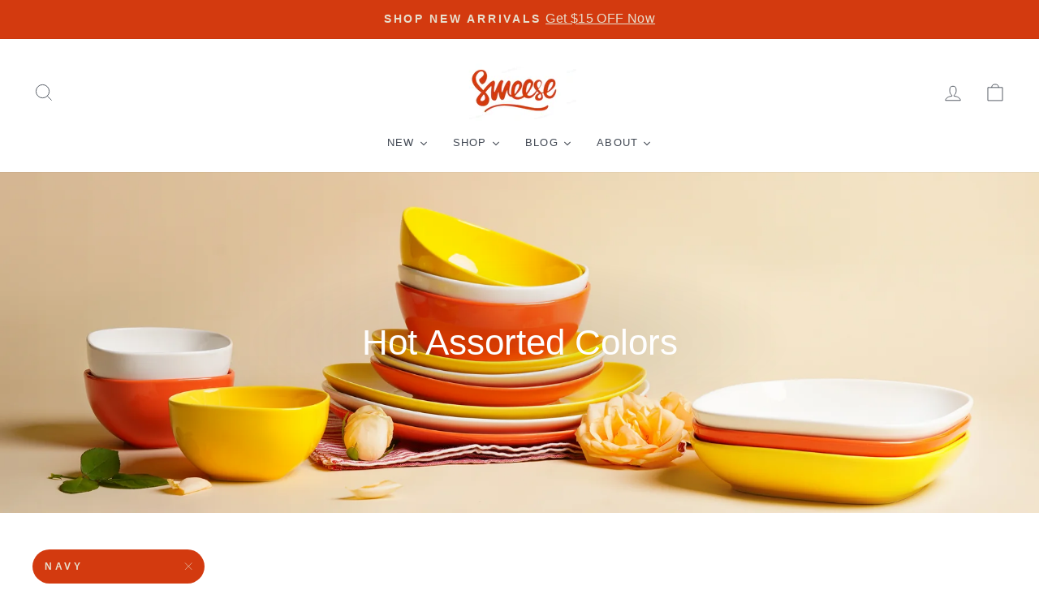

--- FILE ---
content_type: application/x-javascript
request_url: https://amaicdn.com/pricing-by-quantity/store/5b270da7f7e1e0479b530ba4543d64e9.js?0.11404396786741544
body_size: -197
content:
Spurit.tieredPricing.config = {"setting":{"cart_ajax_enabled":"1","order_tag_name":"","tier_text_tpl":"\u8d2d\u4e70 [Q] \u4e2a\uff0c\u5355\u4ef7 [E]   ([D][U] \u6298\u6263!)","tier_text_tpl_any_product":"\u8d2d\u4e70 [Q] [B] \u4e2a\uff0c\u5355\u4ef7 [T] ([D][U] \u6298\u6263!)","tier_text_tpl_same_product":"\u8d2d\u4e70 [Q] [B]  \u76f8\u540c\u4ea7\u54c1\u7684 [T] ([D][U] \u6298\u6263!)","tier_text_tpl_same_product_variant":"\u8d2d\u4e70 [Q] [B]  \u7684\u76f8\u540c\u4ea7\u54c1\u53d8\u4f53\u7684 [T] ([D][U] \u6298\u6263!)","tier_text_tpl_same_collection":"\u8d2d\u4e70 [Q] [B]  \u6765\u81ea\u540c\u4e00\u6536\u85cf [T] ([D][U] \u6298\u6263!)","tier_text_tpl_bonus_product":"\u8d2d\u4e70 [Q] \u5f97\u5230 [D] \u5956\u91d1!","support_langify":0,"product_page_position":"before","product_page_selector":"","product_page_auto":"0","cart_page_selector_individual":".cart__row .grid__item:nth-child(1) .cart__price","cart_page_selector_individual_auto":"0","cart_page_selector_total":".cart__row .grid__item:nth-child(3) .cart__price","cart_page_selector_total_auto":"0","cart_page_selector_subtotal":".cart__row .one-half:last-child p","cart_page_selector_subtotal_auto":"0","cart_ajax_selector_individual":".ajaxcart__product .ajaxcart__price","cart_ajax_selector_individual_auto":"0","cart_ajax_selector_total":"","cart_ajax_selector_total_auto":"0","cart_ajax_selector_subtotal":".drawer__footer .ajaxcart__price","cart_ajax_selector_subtotal_auto":"0","cart_ajax_selector_checkout":".cart__checkout","cart_ajax_selector_checkout_auto":"0"},"schemes":[],"app_language":null}